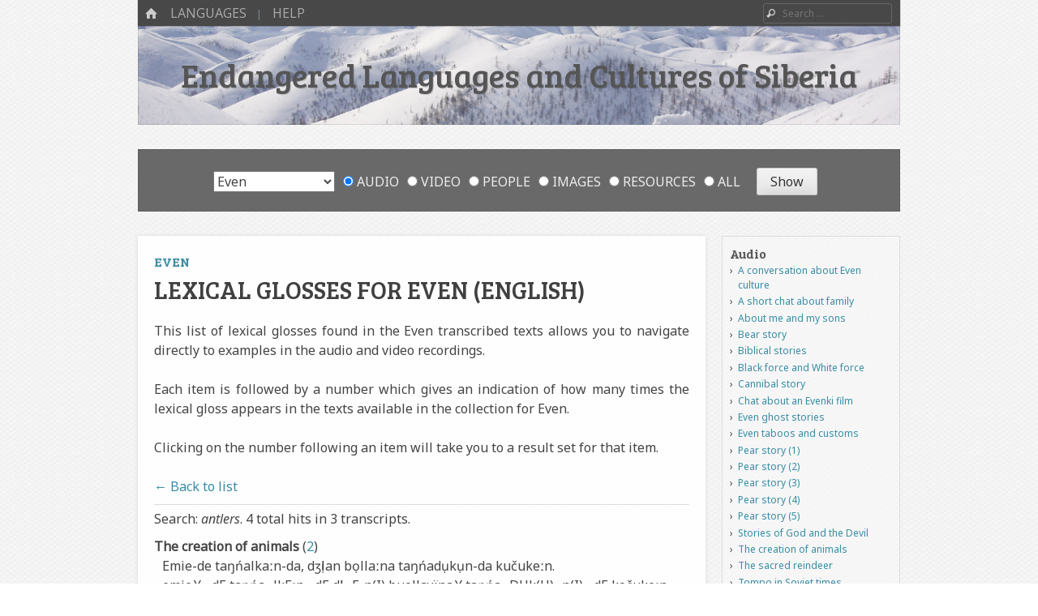

--- FILE ---
content_type: text/html; charset=UTF-8
request_url: https://siberianlanguages.surrey.ac.uk/resource/even-lexical-glosses/?q=antlers&offset=1
body_size: 9993
content:
<!DOCTYPE html>
<html class="no-js" lang="en-GB">
<head>
<meta charset="UTF-8" />
<meta name="viewport" content="width=device-width" />
<meta name="description" content="A multimedia collection of linguistic and cultural information about endangered languages and cultures of Siberia.">
<link rel="profile" href="http://gmpg.org/xfn/11" />
<link rel="pingback" href="https://siberianlanguages.surrey.ac.uk/xmlrpc.php" />
<!--[if lt IE 9]>
<script src="https://siberianlanguages.surrey.ac.uk/wp-content/themes/emphaino-master/js/html5.js" type="text/javascript"></script>
<![endif]-->

<title>Lexical glosses for Even (English) &#8211; Endangered Languages and Cultures of Siberia</title>
<meta name='robots' content='max-image-preview:large' />
<link rel='dns-prefetch' href='//siberianlanguages.surrey.ac.uk' />
<link rel='dns-prefetch' href='//fonts.googleapis.com' />
<link rel='dns-prefetch' href='//maxcdn.bootstrapcdn.com' />
<link rel="alternate" type="application/rss+xml" title="Endangered Languages and Cultures of Siberia &raquo; Feed" href="https://siberianlanguages.surrey.ac.uk/feed/" />
<link rel="alternate" type="application/rss+xml" title="Endangered Languages and Cultures of Siberia &raquo; Comments Feed" href="https://siberianlanguages.surrey.ac.uk/comments/feed/" />
<script type="text/javascript">
window._wpemojiSettings = {"baseUrl":"https:\/\/s.w.org\/images\/core\/emoji\/14.0.0\/72x72\/","ext":".png","svgUrl":"https:\/\/s.w.org\/images\/core\/emoji\/14.0.0\/svg\/","svgExt":".svg","source":{"concatemoji":"https:\/\/siberianlanguages.surrey.ac.uk\/wp-includes\/js\/wp-emoji-release.min.js?ver=6.1.9"}};
/*! This file is auto-generated */
!function(e,a,t){var n,r,o,i=a.createElement("canvas"),p=i.getContext&&i.getContext("2d");function s(e,t){var a=String.fromCharCode,e=(p.clearRect(0,0,i.width,i.height),p.fillText(a.apply(this,e),0,0),i.toDataURL());return p.clearRect(0,0,i.width,i.height),p.fillText(a.apply(this,t),0,0),e===i.toDataURL()}function c(e){var t=a.createElement("script");t.src=e,t.defer=t.type="text/javascript",a.getElementsByTagName("head")[0].appendChild(t)}for(o=Array("flag","emoji"),t.supports={everything:!0,everythingExceptFlag:!0},r=0;r<o.length;r++)t.supports[o[r]]=function(e){if(p&&p.fillText)switch(p.textBaseline="top",p.font="600 32px Arial",e){case"flag":return s([127987,65039,8205,9895,65039],[127987,65039,8203,9895,65039])?!1:!s([55356,56826,55356,56819],[55356,56826,8203,55356,56819])&&!s([55356,57332,56128,56423,56128,56418,56128,56421,56128,56430,56128,56423,56128,56447],[55356,57332,8203,56128,56423,8203,56128,56418,8203,56128,56421,8203,56128,56430,8203,56128,56423,8203,56128,56447]);case"emoji":return!s([129777,127995,8205,129778,127999],[129777,127995,8203,129778,127999])}return!1}(o[r]),t.supports.everything=t.supports.everything&&t.supports[o[r]],"flag"!==o[r]&&(t.supports.everythingExceptFlag=t.supports.everythingExceptFlag&&t.supports[o[r]]);t.supports.everythingExceptFlag=t.supports.everythingExceptFlag&&!t.supports.flag,t.DOMReady=!1,t.readyCallback=function(){t.DOMReady=!0},t.supports.everything||(n=function(){t.readyCallback()},a.addEventListener?(a.addEventListener("DOMContentLoaded",n,!1),e.addEventListener("load",n,!1)):(e.attachEvent("onload",n),a.attachEvent("onreadystatechange",function(){"complete"===a.readyState&&t.readyCallback()})),(e=t.source||{}).concatemoji?c(e.concatemoji):e.wpemoji&&e.twemoji&&(c(e.twemoji),c(e.wpemoji)))}(window,document,window._wpemojiSettings);
</script>
<style type="text/css">
img.wp-smiley,
img.emoji {
	display: inline !important;
	border: none !important;
	box-shadow: none !important;
	height: 1em !important;
	width: 1em !important;
	margin: 0 0.07em !important;
	vertical-align: -0.1em !important;
	background: none !important;
	padding: 0 !important;
}
</style>
	<link rel='stylesheet' id='wpa-css-css' href='https://siberianlanguages.surrey.ac.uk/wp-content/plugins/wp-attachments/styles/2/wpa.css?ver=6.1.9' type='text/css' media='all' />
<link rel='stylesheet' id='wp-block-library-css' href='https://siberianlanguages.surrey.ac.uk/wp-includes/css/dist/block-library/style.min.css?ver=6.1.9' type='text/css' media='all' />
<link rel='stylesheet' id='classic-theme-styles-css' href='https://siberianlanguages.surrey.ac.uk/wp-includes/css/classic-themes.min.css?ver=1' type='text/css' media='all' />
<style id='global-styles-inline-css' type='text/css'>
body{--wp--preset--color--black: #000000;--wp--preset--color--cyan-bluish-gray: #abb8c3;--wp--preset--color--white: #ffffff;--wp--preset--color--pale-pink: #f78da7;--wp--preset--color--vivid-red: #cf2e2e;--wp--preset--color--luminous-vivid-orange: #ff6900;--wp--preset--color--luminous-vivid-amber: #fcb900;--wp--preset--color--light-green-cyan: #7bdcb5;--wp--preset--color--vivid-green-cyan: #00d084;--wp--preset--color--pale-cyan-blue: #8ed1fc;--wp--preset--color--vivid-cyan-blue: #0693e3;--wp--preset--color--vivid-purple: #9b51e0;--wp--preset--gradient--vivid-cyan-blue-to-vivid-purple: linear-gradient(135deg,rgba(6,147,227,1) 0%,rgb(155,81,224) 100%);--wp--preset--gradient--light-green-cyan-to-vivid-green-cyan: linear-gradient(135deg,rgb(122,220,180) 0%,rgb(0,208,130) 100%);--wp--preset--gradient--luminous-vivid-amber-to-luminous-vivid-orange: linear-gradient(135deg,rgba(252,185,0,1) 0%,rgba(255,105,0,1) 100%);--wp--preset--gradient--luminous-vivid-orange-to-vivid-red: linear-gradient(135deg,rgba(255,105,0,1) 0%,rgb(207,46,46) 100%);--wp--preset--gradient--very-light-gray-to-cyan-bluish-gray: linear-gradient(135deg,rgb(238,238,238) 0%,rgb(169,184,195) 100%);--wp--preset--gradient--cool-to-warm-spectrum: linear-gradient(135deg,rgb(74,234,220) 0%,rgb(151,120,209) 20%,rgb(207,42,186) 40%,rgb(238,44,130) 60%,rgb(251,105,98) 80%,rgb(254,248,76) 100%);--wp--preset--gradient--blush-light-purple: linear-gradient(135deg,rgb(255,206,236) 0%,rgb(152,150,240) 100%);--wp--preset--gradient--blush-bordeaux: linear-gradient(135deg,rgb(254,205,165) 0%,rgb(254,45,45) 50%,rgb(107,0,62) 100%);--wp--preset--gradient--luminous-dusk: linear-gradient(135deg,rgb(255,203,112) 0%,rgb(199,81,192) 50%,rgb(65,88,208) 100%);--wp--preset--gradient--pale-ocean: linear-gradient(135deg,rgb(255,245,203) 0%,rgb(182,227,212) 50%,rgb(51,167,181) 100%);--wp--preset--gradient--electric-grass: linear-gradient(135deg,rgb(202,248,128) 0%,rgb(113,206,126) 100%);--wp--preset--gradient--midnight: linear-gradient(135deg,rgb(2,3,129) 0%,rgb(40,116,252) 100%);--wp--preset--duotone--dark-grayscale: url('#wp-duotone-dark-grayscale');--wp--preset--duotone--grayscale: url('#wp-duotone-grayscale');--wp--preset--duotone--purple-yellow: url('#wp-duotone-purple-yellow');--wp--preset--duotone--blue-red: url('#wp-duotone-blue-red');--wp--preset--duotone--midnight: url('#wp-duotone-midnight');--wp--preset--duotone--magenta-yellow: url('#wp-duotone-magenta-yellow');--wp--preset--duotone--purple-green: url('#wp-duotone-purple-green');--wp--preset--duotone--blue-orange: url('#wp-duotone-blue-orange');--wp--preset--font-size--small: 13px;--wp--preset--font-size--medium: 20px;--wp--preset--font-size--large: 36px;--wp--preset--font-size--x-large: 42px;--wp--preset--spacing--20: 0.44rem;--wp--preset--spacing--30: 0.67rem;--wp--preset--spacing--40: 1rem;--wp--preset--spacing--50: 1.5rem;--wp--preset--spacing--60: 2.25rem;--wp--preset--spacing--70: 3.38rem;--wp--preset--spacing--80: 5.06rem;}:where(.is-layout-flex){gap: 0.5em;}body .is-layout-flow > .alignleft{float: left;margin-inline-start: 0;margin-inline-end: 2em;}body .is-layout-flow > .alignright{float: right;margin-inline-start: 2em;margin-inline-end: 0;}body .is-layout-flow > .aligncenter{margin-left: auto !important;margin-right: auto !important;}body .is-layout-constrained > .alignleft{float: left;margin-inline-start: 0;margin-inline-end: 2em;}body .is-layout-constrained > .alignright{float: right;margin-inline-start: 2em;margin-inline-end: 0;}body .is-layout-constrained > .aligncenter{margin-left: auto !important;margin-right: auto !important;}body .is-layout-constrained > :where(:not(.alignleft):not(.alignright):not(.alignfull)){max-width: var(--wp--style--global--content-size);margin-left: auto !important;margin-right: auto !important;}body .is-layout-constrained > .alignwide{max-width: var(--wp--style--global--wide-size);}body .is-layout-flex{display: flex;}body .is-layout-flex{flex-wrap: wrap;align-items: center;}body .is-layout-flex > *{margin: 0;}:where(.wp-block-columns.is-layout-flex){gap: 2em;}.has-black-color{color: var(--wp--preset--color--black) !important;}.has-cyan-bluish-gray-color{color: var(--wp--preset--color--cyan-bluish-gray) !important;}.has-white-color{color: var(--wp--preset--color--white) !important;}.has-pale-pink-color{color: var(--wp--preset--color--pale-pink) !important;}.has-vivid-red-color{color: var(--wp--preset--color--vivid-red) !important;}.has-luminous-vivid-orange-color{color: var(--wp--preset--color--luminous-vivid-orange) !important;}.has-luminous-vivid-amber-color{color: var(--wp--preset--color--luminous-vivid-amber) !important;}.has-light-green-cyan-color{color: var(--wp--preset--color--light-green-cyan) !important;}.has-vivid-green-cyan-color{color: var(--wp--preset--color--vivid-green-cyan) !important;}.has-pale-cyan-blue-color{color: var(--wp--preset--color--pale-cyan-blue) !important;}.has-vivid-cyan-blue-color{color: var(--wp--preset--color--vivid-cyan-blue) !important;}.has-vivid-purple-color{color: var(--wp--preset--color--vivid-purple) !important;}.has-black-background-color{background-color: var(--wp--preset--color--black) !important;}.has-cyan-bluish-gray-background-color{background-color: var(--wp--preset--color--cyan-bluish-gray) !important;}.has-white-background-color{background-color: var(--wp--preset--color--white) !important;}.has-pale-pink-background-color{background-color: var(--wp--preset--color--pale-pink) !important;}.has-vivid-red-background-color{background-color: var(--wp--preset--color--vivid-red) !important;}.has-luminous-vivid-orange-background-color{background-color: var(--wp--preset--color--luminous-vivid-orange) !important;}.has-luminous-vivid-amber-background-color{background-color: var(--wp--preset--color--luminous-vivid-amber) !important;}.has-light-green-cyan-background-color{background-color: var(--wp--preset--color--light-green-cyan) !important;}.has-vivid-green-cyan-background-color{background-color: var(--wp--preset--color--vivid-green-cyan) !important;}.has-pale-cyan-blue-background-color{background-color: var(--wp--preset--color--pale-cyan-blue) !important;}.has-vivid-cyan-blue-background-color{background-color: var(--wp--preset--color--vivid-cyan-blue) !important;}.has-vivid-purple-background-color{background-color: var(--wp--preset--color--vivid-purple) !important;}.has-black-border-color{border-color: var(--wp--preset--color--black) !important;}.has-cyan-bluish-gray-border-color{border-color: var(--wp--preset--color--cyan-bluish-gray) !important;}.has-white-border-color{border-color: var(--wp--preset--color--white) !important;}.has-pale-pink-border-color{border-color: var(--wp--preset--color--pale-pink) !important;}.has-vivid-red-border-color{border-color: var(--wp--preset--color--vivid-red) !important;}.has-luminous-vivid-orange-border-color{border-color: var(--wp--preset--color--luminous-vivid-orange) !important;}.has-luminous-vivid-amber-border-color{border-color: var(--wp--preset--color--luminous-vivid-amber) !important;}.has-light-green-cyan-border-color{border-color: var(--wp--preset--color--light-green-cyan) !important;}.has-vivid-green-cyan-border-color{border-color: var(--wp--preset--color--vivid-green-cyan) !important;}.has-pale-cyan-blue-border-color{border-color: var(--wp--preset--color--pale-cyan-blue) !important;}.has-vivid-cyan-blue-border-color{border-color: var(--wp--preset--color--vivid-cyan-blue) !important;}.has-vivid-purple-border-color{border-color: var(--wp--preset--color--vivid-purple) !important;}.has-vivid-cyan-blue-to-vivid-purple-gradient-background{background: var(--wp--preset--gradient--vivid-cyan-blue-to-vivid-purple) !important;}.has-light-green-cyan-to-vivid-green-cyan-gradient-background{background: var(--wp--preset--gradient--light-green-cyan-to-vivid-green-cyan) !important;}.has-luminous-vivid-amber-to-luminous-vivid-orange-gradient-background{background: var(--wp--preset--gradient--luminous-vivid-amber-to-luminous-vivid-orange) !important;}.has-luminous-vivid-orange-to-vivid-red-gradient-background{background: var(--wp--preset--gradient--luminous-vivid-orange-to-vivid-red) !important;}.has-very-light-gray-to-cyan-bluish-gray-gradient-background{background: var(--wp--preset--gradient--very-light-gray-to-cyan-bluish-gray) !important;}.has-cool-to-warm-spectrum-gradient-background{background: var(--wp--preset--gradient--cool-to-warm-spectrum) !important;}.has-blush-light-purple-gradient-background{background: var(--wp--preset--gradient--blush-light-purple) !important;}.has-blush-bordeaux-gradient-background{background: var(--wp--preset--gradient--blush-bordeaux) !important;}.has-luminous-dusk-gradient-background{background: var(--wp--preset--gradient--luminous-dusk) !important;}.has-pale-ocean-gradient-background{background: var(--wp--preset--gradient--pale-ocean) !important;}.has-electric-grass-gradient-background{background: var(--wp--preset--gradient--electric-grass) !important;}.has-midnight-gradient-background{background: var(--wp--preset--gradient--midnight) !important;}.has-small-font-size{font-size: var(--wp--preset--font-size--small) !important;}.has-medium-font-size{font-size: var(--wp--preset--font-size--medium) !important;}.has-large-font-size{font-size: var(--wp--preset--font-size--large) !important;}.has-x-large-font-size{font-size: var(--wp--preset--font-size--x-large) !important;}
.wp-block-navigation a:where(:not(.wp-element-button)){color: inherit;}
:where(.wp-block-columns.is-layout-flex){gap: 2em;}
.wp-block-pullquote{font-size: 1.5em;line-height: 1.6;}
</style>
<link rel='stylesheet' id='related-posts-by-taxonomy-css' href='https://siberianlanguages.surrey.ac.uk/wp-content/plugins/related-posts-by-taxonomy/includes/assets/css/styles.css?ver=6.1.9' type='text/css' media='all' />
<link rel='stylesheet' id='searchandfilter-css' href='https://siberianlanguages.surrey.ac.uk/wp-content/plugins/search-filter/style.css?ver=1' type='text/css' media='all' />
<link rel='stylesheet' id='videojs-css' href='https://siberianlanguages.surrey.ac.uk/wp-content/plugins/videojs-html5-player/videojs/video-js.min.css?ver=6.1.9' type='text/css' media='all' />
<link rel='stylesheet' id='custom-google-fonts-css' href='https://fonts.googleapis.com/css?family=Noto+Sans%3A400%2C400i&#038;subset=cyrillic%2Ccyrillic-ext%2Cdevanagari%2Cgreek%2Cgreek-ext%2Clatin-ext%2Cvietnamese&#038;ver=6.1.9' type='text/css' media='all' />
<link rel='stylesheet' id='webfonts-css' href='https://fonts.googleapis.com/css?family=PT+Sans:400,700,400italic|Bree+Serif' type='text/css' media='all' />
<link rel='stylesheet' id='style-css' href='https://siberianlanguages.surrey.ac.uk/wp-content/themes/emphaino-master/style.css?ver=1.2.4' type='text/css' media='screen, projection' />
<link rel='stylesheet' id='print-css' href='https://siberianlanguages.surrey.ac.uk/wp-content/themes/emphaino-master/print.css?ver=1.2.4' type='text/css' media='print' />
<link rel='stylesheet' id='fontello-css' href='https://siberianlanguages.surrey.ac.uk/wp-content/themes/emphaino-master/lib/fontello/css/fontello.css?ver=1.2.4' type='text/css' media='all' />
<!--[if lt IE 9]>
<link rel='stylesheet' id='ie-style-css' href='https://siberianlanguages.surrey.ac.uk/wp-content/themes/emphaino-master/ie.css?ver=1.2.4' type='text/css' media='screen, projection' />
<![endif]-->
<link rel='stylesheet' id='load-fa-css' href='https://maxcdn.bootstrapcdn.com/font-awesome/4.6.3/css/font-awesome.min.css?ver=6.1.9' type='text/css' media='all' />
<script type='text/javascript' src='https://siberianlanguages.surrey.ac.uk/wp-includes/js/jquery/jquery.min.js?ver=3.6.1' id='jquery-core-js'></script>
<script type='text/javascript' src='https://siberianlanguages.surrey.ac.uk/wp-includes/js/jquery/jquery-migrate.min.js?ver=3.3.2' id='jquery-migrate-js'></script>
<link rel="https://api.w.org/" href="https://siberianlanguages.surrey.ac.uk/wp-json/" /><link rel="EditURI" type="application/rsd+xml" title="RSD" href="https://siberianlanguages.surrey.ac.uk/xmlrpc.php?rsd" />
<link rel="wlwmanifest" type="application/wlwmanifest+xml" href="https://siberianlanguages.surrey.ac.uk/wp-includes/wlwmanifest.xml" />
<meta name="generator" content="WordPress 6.1.9" />
<link rel="canonical" href="https://siberianlanguages.surrey.ac.uk/resource/even-lexical-glosses/" />
<link rel='shortlink' href='https://siberianlanguages.surrey.ac.uk/?p=2714' />
<link rel="alternate" type="application/json+oembed" href="https://siberianlanguages.surrey.ac.uk/wp-json/oembed/1.0/embed?url=https%3A%2F%2Fsiberianlanguages.surrey.ac.uk%2Fresource%2Feven-lexical-glosses%2F" />
<link rel="alternate" type="text/xml+oembed" href="https://siberianlanguages.surrey.ac.uk/wp-json/oembed/1.0/embed?url=https%3A%2F%2Fsiberianlanguages.surrey.ac.uk%2Fresource%2Feven-lexical-glosses%2F&#038;format=xml" />
<!-- This site is embedding videos using the Videojs HTML5 Player plugin v1.1.9 - http://wphowto.net/videojs-html5-player-for-wordpress-757 --><script type="text/javascript">document.documentElement.className = document.documentElement.className.replace("no-js","js");</script><style type="text/css">
a, .entry-title a:hover, #bottom-bar a {
	color: ;
}
</style>
<style type="text/css" id="custom-header-css">
	.site-header .header-main {
		background: url('https://siberianlanguages.surrey.ac.uk/wp-content/uploads/2013/10/Verkhoyan.jpg') center center;
		-webkit-background-size: cover;
		-moz-background-size: cover;
		-o-background-size: cover;
		background-size: cover;
	}
</style>
	<style type="text/css" id="custom-background-css">
body.custom-background { background-image: url("https://siberianlanguages.surrey.ac.uk/wp-content/themes/emphaino-master/images/fancy_deboss.png"); background-position: left top; background-size: auto; background-repeat: repeat; background-attachment: scroll; }
</style>
			<style type="text/css" id="wp-custom-css">
			/* navigation font styles */
#masthead .site-navigation a {
  font-size: 1.6rem;
}

/* archive paging */
body.archive .nav-previous {
  float: right;
  text-align: right;
}
body.archive .nav-next {
  float: left;
  text-align: left;
}

/* header title and links */

.page-header .page-title,
.page-header .page-title a {
  font-size: 2.5rem;
  color: #404040;
  text-shadow: none;
}
.page-header .page-title a:hover {
  color: #388ca4;
}

/* entry title and links */
#primary .entry-title {
  hyphens: none;
  font-size: 3.0rem;
  color: #404040;
  text-shadow: none;
}
#primary .entry-title a {
  font-size: 2.5rem;
  color: #404040;
}
#primary .entry-title a:hover {
  color: #388ca4;
}

/* dynamic grid font sizes */
#dynamic-grid .entry-title,
#dynamic-grid .entry-title a {
  font-size: 2.0rem;
}
#dynamic-grid .entry-summary {
  font-size: 1.6rem;
}

/* single content font sizes */
#primary .entry-content {
  font-size: 1.6rem;
  text-align: justify;
}

/* uncomment the following to hide the language selector on all pages */

/* .language-content-filter > div > ul > li:nth-child {
  display: none;
} */

.page-header ul {
  margin: 0;
} 
.page-header li::before {
  content: "";
}

/* remove directions links from map popups */
.popup-directions {
  display: none;
}		</style>
			
<!-- Global site tag (gtag.js) - Google Analytics -->
<script async src="https://www.googletagmanager.com/gtag/js?id=UA-120080746-2"></script>
<script>
  window.dataLayer = window.dataLayer || [];
  function gtag(){dataLayer.push(arguments);}
  gtag('js', new Date());

  gtag('config', 'UA-120080746-2');
</script>
<!-- Global site tag (gtag.js) - Google Analytics ends here-->	
	
	
</head>

<body class="res-template-default single single-res postid-2714 custom-background responsive custom-header no-logo-image has-sidebar">
<div id="page" class="hfeed site">
	

	<header id="masthead" class="site-header" role="banner">
		<div id="top-bar">
			<nav role="navigation" class="site-navigation main-navigation">
				<div class="home-page-link"><a href="https://siberianlanguages.surrey.ac.uk/" class="icon-home" title ="Home"><span>Home</span></a></div>
				
				
					<h1 class="assistive-text icon-menu"><span>Menu</span></h1>
					<div class="assistive-text skip-link"><a href="#content" title="Skip to content">Skip to content</a></div>
					<div class="menu-main-container"><ul id="menu-main" class="menu"><li id="menu-item-555" class="menu-item menu-item-type-custom menu-item-object-custom menu-item-has-children menu-item-555"><a href="https://siberianlanguages.surrey.ac.uk/summary">Languages</a>
<ul class="sub-menu">
	<li id="menu-item-2391" class="menu-item menu-item-type-custom menu-item-object-custom menu-item-2391"><a href="https://siberianlanguages.surrey.ac.uk/summary/even">Even</a></li>
	<li id="menu-item-2392" class="menu-item menu-item-type-custom menu-item-object-custom menu-item-2392"><a href="https://siberianlanguages.surrey.ac.uk/summary/forest-enets/">Forest Enets</a></li>
	<li id="menu-item-2395" class="menu-item menu-item-type-custom menu-item-object-custom menu-item-2395"><a href="https://siberianlanguages.surrey.ac.uk/summary/kolyma-yukaghir">Kolyma Yukaghir</a></li>
	<li id="menu-item-2396" class="menu-item menu-item-type-custom menu-item-object-custom menu-item-2396"><a href="https://siberianlanguages.surrey.ac.uk/summary/northern-khanty">Northern Khanty</a></li>
	<li id="menu-item-2393" class="menu-item menu-item-type-custom menu-item-object-custom menu-item-2393"><a href="https://siberianlanguages.surrey.ac.uk/summary/tundra-nenets">Tundra Nenets</a></li>
	<li id="menu-item-2394" class="menu-item menu-item-type-custom menu-item-object-custom menu-item-2394"><a href="https://siberianlanguages.surrey.ac.uk/summary/tundra-yukaghir">Tundra Yukaghir</a></li>
	<li id="menu-item-2397" class="menu-item menu-item-type-custom menu-item-object-custom menu-item-2397"><a href="https://siberianlanguages.surrey.ac.uk/summary/udihe">Udihe</a></li>
</ul>
</li>
<li id="menu-item-2400" class="menu-item menu-item-type-custom menu-item-object-custom menu-item-has-children menu-item-2400"><a>Help</a>
<ul class="sub-menu">
	<li id="menu-item-3527" class="menu-item menu-item-type-post_type menu-item-object-page menu-item-3527"><a href="https://siberianlanguages.surrey.ac.uk/about/">About</a></li>
	<li id="menu-item-3520" class="menu-item menu-item-type-post_type menu-item-object-page menu-item-3520"><a href="https://siberianlanguages.surrey.ac.uk/cite/">Cite</a></li>
	<li id="menu-item-3356" class="menu-item menu-item-type-post_type menu-item-object-page menu-item-3356"><a href="https://siberianlanguages.surrey.ac.uk/using-the-site/">Help using the site</a></li>
	<li id="menu-item-557" class="menu-item menu-item-type-post_type menu-item-object-page menu-item-557"><a href="https://siberianlanguages.surrey.ac.uk/abbreviations/">Abbreviations</a></li>
	<li id="menu-item-2557" class="menu-item menu-item-type-post_type menu-item-object-page menu-item-2557"><a href="https://siberianlanguages.surrey.ac.uk/source-files/">Source files</a></li>
	<li id="menu-item-559" class="menu-item menu-item-type-post_type menu-item-object-page menu-item-559"><a href="https://siberianlanguages.surrey.ac.uk/technical/">Technical information</a></li>
</ul>
</li>
</ul></div>
				
				
			</nav> <!-- .site-navigation .main-navigation -->

				<form method="get" id="searchform" action="https://siberianlanguages.surrey.ac.uk/" role="search">
		<label for="s" class="assistive-text">Search</label>
		<input type="text" class="field" name="s" value="" id="s" placeholder="Search &hellip;" />
		<input type="submit" class="submit" name="submit" id="searchsubmit" value="Search" />
	</form>

		</div>	

		<div class="header-main">
						<div class="site-branding">
				<h1 class="site-title"><a href="https://siberianlanguages.surrey.ac.uk/" title="Endangered Languages and Cultures of Siberia" rel="home">Endangered Languages and Cultures of Siberia</a></h1>
				<h2 class="site-description"></h2>
			</div>
		</div>

	</header><!-- #masthead .site-header -->
												<header class="page-header" data-active-language="Even">
					
				<form action="" method="post" class="searchandfilter language-content-filter">
					<div>
						<ul><li><select  name='oflanguage' id='oflanguage' class='postform'>
	<option value='0' selected='selected'>All languages</option>
	<option class="level-0" value="8">Even</option>
	<option class="level-0" value="10">Forest Enets</option>
	<option class="level-0" value="7">Kolyma Yukaghir</option>
	<option class="level-0" value="4">Northern Khanty</option>
	<option class="level-0" value="6">Tundra Nenets</option>
	<option class="level-0" value="9">Tundra Yukaghir</option>
	<option class="level-0" value="5">Udihe</option>
</select>
<input type="hidden" name="oflanguage_operator" value="and" /></li><li><ul><li class="cat-item"><label><input class="postform" type="radio" name="ofpost_types[]" value="ava,avv,per,pic,res" checked="checked"> All</label></li><li class="cat-item"><label><input class="postform" type="radio" name="ofpost_types[]" value="ava"> Audio</label></li><li class="cat-item"><label><input class="postform" type="radio" name="ofpost_types[]" value="avv"> Video</label></li><li class="cat-item"><label><input class="postform" type="radio" name="ofpost_types[]" value="per"> People</label></li><li class="cat-item"><label><input class="postform" type="radio" name="ofpost_types[]" value="pic"> Images</label></li><li class="cat-item"><label><input class="postform" type="radio" name="ofpost_types[]" value="res"> Resources</label></li></ul></li><li><input type="hidden" name="ofsubmitted" value="1">
							<input type="submit" value="Show">
						</li></ul></div>
				</form>				</header>
						
	<div id="main" class="site-main">
		
		<div id="primary" class="content-area">

			<div id="content" class="site-content" role="main">

			
				
				
<article id="post-2714" class="post-2714 res type-res status-publish hentry language-even">
		

	<header class="entry-header">
		<h4 class="entry-language"><a href="https://siberianlanguages.surrey.ac.uk/summary/even">Even</a></h4>
		<h1 class="entry-title">Lexical glosses for Even (English)</h1>
	</header><!-- .entry-header -->

	<div class="entry-content">
                                				<p>This list of lexical glosses found in the Even transcribed texts allows you to navigate directly to examples in the audio and video recordings.</p>
<p>Each item is followed by a number which gives an indication of how many times the lexical gloss appears in the texts available in the collection for Even.</p>
<p>Clicking on the number following an item will take you to a result set for that item.</p>
<div class="transcripts-ui-wordlist"><div class="backtolist"><a href="//siberianlanguages.surrey.ac.uk/resource/even-lexical-glosses/">← Back to list</a></div><div class='searchinfo'>Search: <em>antlers</em>. 4 total hits in 3 transcripts.</div><div class="navresults"></div><div class="search-group"><strong>The creation of animals</strong> (<a href="https://siberianlanguages.surrey.ac.uk/audio/the-creation-of-animals//?q=antlers">2</a>)<div class='tiers search-result'><div data-tier='ts_content_even' class='tier'>Emie-de taŋńalkaːn-da, dʒịlan bọllaːna taŋńadụkụn-da kučukeːn.</div><div data-tier='ts_content_morph' class='tier'>emie.Y =dE taŋńa -lkEːn =dE dịl -E-n(I) buollaγïna.Y taŋńa -DUk(U) -n(I) =dE kočukeːn</div><div data-tier='ts_content_igt' class='hit tier'>again.Y =ptl reindeer.<mark>antlers</mark> -prop =ptl head -ep-poss.3sg ptl.Y reindeer.<mark>antlers</mark> -abl -poss.3sg =ptl small</div><div data-tier='ts_content_igt_ru' class='hit tier'>снова.Y =ptl олень.<mark>antlers</mark> -prop =ptl голова -ep-poss.3sg ptl.Y олень.<mark>antlers</mark> -abl -poss.3sg =ptl маленький</div><div data-tier='ts_content_eng' class='hit tier'>It has <mark>antlers</mark>, but its head is smaller than its <mark>antlers</mark>.</div><div data-tier='ts_content_rus' class='tier'>С рогами, а голова меньше чем рога.</div></div></div><div class="search-group"><strong>A ghost story</strong> (<a href="https://siberianlanguages.surrey.ac.uk/video/a-ghost-story//?q=antlers">1</a>)<div class='tiers search-result'><div data-tier='ts_content_even' class='tier'>"Taŋńalkaːn bihem", guːnni, "họgdʒịlkaːn."</div><div data-tier='ts_content_morph' class='tier'>taŋńa -lkEːn bi -R(E) -m goːn -n(I) họgdʒị -lkEːn</div><div data-tier='ts_content_igt' class='hit tier'>reindeer.<mark>antlers</mark> -prop be -nonfut -1sg say -3sg tail -prop</div><div data-tier='ts_content_igt_ru' class='hit tier'>олень.<mark>antlers</mark> -prop быть -nonfut -1sg сказать -3sg tail -prop</div><div data-tier='ts_content_eng' class='hit tier'>"I had <mark>antlers</mark>", he said, "and a tail".</div><div data-tier='ts_content_rus' class='tier'>"C рогами я", - говорит, - "с хвостом".</div></div></div><div class="search-group"><strong>Biblical stories</strong> (<a href="https://siberianlanguages.surrey.ac.uk/audio/biblical-stories//?q=antlers">1</a>)<div class='tiers search-result'><div data-tier='ts_content_even' class='tier'>Tara-mị mụran haːkannị ečin dụlakaːnnị kaltakụmdes ehni ečin, tar ọrọn taŋńadʒị gụjịlača.</div><div data-tier='ts_content_morph' class='tier'>tar =mI mụran haːkan -n(I) er -čIn dụla -KEːn -n(I) kaltakụ -mdEs e -R(E) -n(I) er -čIn tar ọran taŋńa -DʒI gụj -L -E-čE</div><div data-tier='ts_content_igt' class='hit tier'>dist =ptl horse liver -poss.3sg prox -adv middle -dim -poss.3sg cleft -sml neg -nonfut -3sg prox -adv dist reindeer reindeer.<mark>antlers</mark> -inst.prfl.sg pierce -inch -ep-pf.ptc</div><div data-tier='ts_content_igt_ru' class='hit tier'>dist =ptl horse liver -poss.3sg prox -adv середина -dim -poss.3sg cleft -sml neg -nonfut -3sg prox -adv dist олень олень.<mark>antlers</mark> -inst.prfl.sg pierce -inch -ep-pf.ptc</div><div data-tier='ts_content_eng' class='hit tier'>The horse's liver was practically cleft in two halves, like this, the reindeer pierced it with his <mark>antlers</mark>.</div><div data-tier='ts_content_rus' class='tier'>Печень у лошади как бы разделена на половину, это олень его рогами ударил, что она раздвоилась.</div></div></div></div>
<div class='pc-post-children'>
</div>
					</div><!-- .entry-content -->

	<footer class="entry-meta">
		<span class="post-type">Resource</span>
		<span class="posted-on icon-clock"><a href="https://siberianlanguages.surrey.ac.uk/resource/even-lexical-glosses/" title="4:44 pm" rel="bookmark"><time class="entry-date" datetime="2018-01-25T16:44:52+00:00">25th January 2018</time></a></span> <span class="byline icon-user"><span class="post-author vcard"><a class="url fn n" href="https://siberianlanguages.surrey.ac.uk/author/admin/" title="View all posts by admin" rel="author">admin</a></span></span>		
		
		<span class="permalink icon-link"><a href="https://siberianlanguages.surrey.ac.uk/resource/even-lexical-glosses/" title="Lexical glosses for Even (English)">Post Permalink</a></span>

			</footer><!-- .entry-meta -->
</article><!-- #post-2714 -->

					<nav role="navigation" id="nav-below" class="site-navigation post-navigation">
		<h1 class="assistive-text">Post navigation</h1>

	
		<div class="nav-previous"><a href="https://siberianlanguages.surrey.ac.uk/resource/even-published-texts/" rel="prev"><span class="meta-nav">&larr;</span> Published texts in Even</a></div>		<div class="nav-next"><a href="https://siberianlanguages.surrey.ac.uk/resource/even-lexical-words/" rel="next">Lexical words in Even <span class="meta-nav">&rarr;</span></a></div>
	
	</nav><!-- #nav-below -->
	
				
			
			</div><!-- #content .site-content -->
		</div><!-- #primary .content-area -->

				<div class="widget-area sidebar" role="complementary">
			<div id="the-sidebar">
				<aside id="related-posts-by-taxonomy-12" class="widget related_posts_by_taxonomy">
<h1 class="widget-title">Audio</h1>
<ul>
					
			<li>
				<a href="https://siberianlanguages.surrey.ac.uk/audio/a-conversation-about-even-culture/">A conversation about Even culture</a>
			</li>
					
			<li>
				<a href="https://siberianlanguages.surrey.ac.uk/audio/a-short-chat-about-family/">A short chat about family</a>
			</li>
					
			<li>
				<a href="https://siberianlanguages.surrey.ac.uk/audio/about-me-and-my-sons/">About me and my sons</a>
			</li>
					
			<li>
				<a href="https://siberianlanguages.surrey.ac.uk/audio/bear-story/">Bear story</a>
			</li>
					
			<li>
				<a href="https://siberianlanguages.surrey.ac.uk/audio/biblical-stories/">Biblical stories</a>
			</li>
					
			<li>
				<a href="https://siberianlanguages.surrey.ac.uk/audio/black-force-and-white-force/">Black force and White force</a>
			</li>
					
			<li>
				<a href="https://siberianlanguages.surrey.ac.uk/audio/cannibal-story/">Cannibal story</a>
			</li>
					
			<li>
				<a href="https://siberianlanguages.surrey.ac.uk/audio/chat-about-an-evenki-film/">Chat about an Evenki film</a>
			</li>
					
			<li>
				<a href="https://siberianlanguages.surrey.ac.uk/audio/even-ghost-stories/">Even ghost stories</a>
			</li>
					
			<li>
				<a href="https://siberianlanguages.surrey.ac.uk/audio/even-taboos-and-customs/">Even taboos and customs</a>
			</li>
					
			<li>
				<a href="https://siberianlanguages.surrey.ac.uk/audio/pear-story-2/">Pear story (1)</a>
			</li>
					
			<li>
				<a href="https://siberianlanguages.surrey.ac.uk/audio/pear-story-2-2/">Pear story (2)</a>
			</li>
					
			<li>
				<a href="https://siberianlanguages.surrey.ac.uk/audio/pear-story-3-2/">Pear story (3)</a>
			</li>
					
			<li>
				<a href="https://siberianlanguages.surrey.ac.uk/audio/pear-story-bvs/">Pear story (4)</a>
			</li>
					
			<li>
				<a href="https://siberianlanguages.surrey.ac.uk/audio/pear-story-imm/">Pear story (5)</a>
			</li>
					
			<li>
				<a href="https://siberianlanguages.surrey.ac.uk/audio/stories-of-god-and-the-devil/">Stories of God and the Devil</a>
			</li>
					
			<li>
				<a href="https://siberianlanguages.surrey.ac.uk/audio/the-creation-of-animals/">The creation of animals</a>
			</li>
					
			<li>
				<a href="https://siberianlanguages.surrey.ac.uk/audio/the-sacred-reindeer/">The sacred reindeer</a>
			</li>
					
			<li>
				<a href="https://siberianlanguages.surrey.ac.uk/audio/tompo-in-soviet-times/">Tompo in Soviet times</a>
			</li>
			</ul>
</aside><aside id="related-posts-by-taxonomy-9" class="widget related_posts_by_taxonomy">
<h1 class="widget-title">Video</h1>
<ul>
					
			<li>
				<a href="https://siberianlanguages.surrey.ac.uk/video/a-ghost-story/">A ghost story</a>
			</li>
					
			<li>
				<a href="https://siberianlanguages.surrey.ac.uk/video/birds-in-love/">Birds in love</a>
			</li>
					
			<li>
				<a href="https://siberianlanguages.surrey.ac.uk/video/even-farce/">An Even farce</a>
			</li>
					
			<li>
				<a href="https://siberianlanguages.surrey.ac.uk/video/glove-love/">Glove and love</a>
			</li>
					
			<li>
				<a href="https://siberianlanguages.surrey.ac.uk/video/healing/">Healing</a>
			</li>
					
			<li>
				<a href="https://siberianlanguages.surrey.ac.uk/video/lighthearted-exchange/">A lighthearted exchange</a>
			</li>
					
			<li>
				<a href="https://siberianlanguages.surrey.ac.uk/video/raven-and-crow/">The raven and the crow</a>
			</li>
					
			<li>
				<a href="https://siberianlanguages.surrey.ac.uk/video/sacred-reindeer/">The sacred reindeer</a>
			</li>
					
			<li>
				<a href="https://siberianlanguages.surrey.ac.uk/video/spirits/">Spirits</a>
			</li>
			</ul>
</aside><aside id="related-posts-by-taxonomy-8" class="widget related_posts_by_taxonomy">
<h1 class="widget-title">People</h1>
<ul>
					
			<li>
				<a href="https://siberianlanguages.surrey.ac.uk/person/anna-khabarovskaya/">Anna Khabarovskaya</a>
			</li>
					
			<li>
				<a href="https://siberianlanguages.surrey.ac.uk/person/arsen-slepcov/">Arsen Slepcov</a>
			</li>
					
			<li>
				<a href="https://siberianlanguages.surrey.ac.uk/person/dora-mikhailovna-neustroyeva/">Dora Mikhailovna Neustroyeva</a>
			</li>
					
			<li>
				<a href="https://siberianlanguages.surrey.ac.uk/person/dora-tatayeva/">Dora Tatayeva</a>
			</li>
					
			<li>
				<a href="https://siberianlanguages.surrey.ac.uk/person/elena-belolyupskaya/">Elena Belolyupskaya</a>
			</li>
					
			<li>
				<a href="https://siberianlanguages.surrey.ac.uk/person/grigoriy-golikov/">Grigoriy Golikov</a>
			</li>
					
			<li>
				<a href="https://siberianlanguages.surrey.ac.uk/person/ilya-sadovnikov/">Ilya Sadovnikov</a>
			</li>
					
			<li>
				<a href="https://siberianlanguages.surrey.ac.uk/person/khristina-sadovnikova/">Khristina Sadovnikova</a>
			</li>
					
			<li>
				<a href="https://siberianlanguages.surrey.ac.uk/person/khristina-zakharova/">Khristina Zakharova</a>
			</li>
					
			<li>
				<a href="https://siberianlanguages.surrey.ac.uk/person/maria-lomovceva/">Maria Lomovceva</a>
			</li>
					
			<li>
				<a href="https://siberianlanguages.surrey.ac.uk/person/mariya-vasilievna-slepcova/">Mariya Vasilievna Slepcova</a>
			</li>
					
			<li>
				<a href="https://siberianlanguages.surrey.ac.uk/person/mariyanna-iskhakova/">Mariyanna Iskhakova</a>
			</li>
					
			<li>
				<a href="https://siberianlanguages.surrey.ac.uk/person/matryona-golikova/">Matryona Golikova</a>
			</li>
					
			<li>
				<a href="https://siberianlanguages.surrey.ac.uk/person/mikhail-s-lebedev/">Mikhail S. Lebedev</a>
			</li>
					
			<li>
				<a href="https://siberianlanguages.surrey.ac.uk/person/natalia-golikova/">Nataliya Golikova</a>
			</li>
					
			<li>
				<a href="https://siberianlanguages.surrey.ac.uk/person/natalia-grigorieva/">Nataliya Grigorieva</a>
			</li>
					
			<li>
				<a href="https://siberianlanguages.surrey.ac.uk/person/nikolay-neustroyev/">Nikolay Neustroyev</a>
			</li>
					
			<li>
				<a href="https://siberianlanguages.surrey.ac.uk/person/nikolay-osenin/">Nikolay Osenin</a>
			</li>
					
			<li>
				<a href="https://siberianlanguages.surrey.ac.uk/person/raisa-kuzmina/">Raisa Kuzmina</a>
			</li>
					
			<li>
				<a href="https://siberianlanguages.surrey.ac.uk/person/vera-buldukina/">Vera Buldukina</a>
			</li>
			</ul>
</aside><aside id="related-posts-by-taxonomy-13" class="widget related_posts_by_taxonomy">
<h1 class="widget-title">Images</h1>
<ul>
					
			<li>
				<a href="https://siberianlanguages.surrey.ac.uk/image/a-reindeer-herd-in-the-mountains-of-kamchatka/">A reindeer herd in the mountains of Kamchatka</a>
			</li>
					
			<li>
				<a href="https://siberianlanguages.surrey.ac.uk/image/an-even-man/">an even man</a>
			</li>
					
			<li>
				<a href="https://siberianlanguages.surrey.ac.uk/image/an-even-man-processing-reindeer-skin/">an even man processing reindeer skin</a>
			</li>
					
			<li>
				<a href="https://siberianlanguages.surrey.ac.uk/image/an-even-woman/">an even woman</a>
			</li>
					
			<li>
				<a href="https://siberianlanguages.surrey.ac.uk/image/equipment-left-in-the-tundra/">equipment left in the tundra</a>
			</li>
					
			<li>
				<a href="https://siberianlanguages.surrey.ac.uk/image/even-singer-performance-in-kamchatka/">Even singer performance in Kamchatka</a>
			</li>
					
			<li>
				<a href="https://siberianlanguages.surrey.ac.uk/image/even-sledge-dog-enjoying-the-first-rays-of-sun-on-february/">Even sledge dog enjoying the first rays of sun in February</a>
			</li>
					
			<li>
				<a href="https://siberianlanguages.surrey.ac.uk/image/even-snow1/">An Even child in the snow</a>
			</li>
					
			<li>
				<a href="https://siberianlanguages.surrey.ac.uk/image/even-snow2/">An Even child with a wooden spade</a>
			</li>
					
			<li>
				<a href="https://siberianlanguages.surrey.ac.uk/image/even-snow3/">Even father and son with the head of an elk killed by the father</a>
			</li>
					
			<li>
				<a href="https://siberianlanguages.surrey.ac.uk/image/evens-dressed-in-their-traditional-clothes/">Evens dressed in their traditional clothes</a>
			</li>
					
			<li>
				<a href="https://siberianlanguages.surrey.ac.uk/image/midday-sun-over-the-village-of-berezovka-in-january/">Midday sun over the village of Berezovka in January</a>
			</li>
					
			<li>
				<a href="https://siberianlanguages.surrey.ac.uk/image/on-the-way-to-the-river-in-the-tompo-region/">On the way to the river in the Tompo region</a>
			</li>
					
			<li>
				<a href="https://siberianlanguages.surrey.ac.uk/image/raising-a-summer-yurt-near-an-even-reindeer-herd-in-kamchatka/">Raising a summer yurt near an Even reindeer herd in Kamchatka</a>
			</li>
					
			<li>
				<a href="https://siberianlanguages.surrey.ac.uk/image/reindeer-grazing-in-the-tundra-near-the-village-andryushkino/">reindeer grazing in the tundra near the village Andryushkino</a>
			</li>
					
			<li>
				<a href="https://siberianlanguages.surrey.ac.uk/image/sunset-near-the-village-andryushkino/">sunset near the village Andryushkino</a>
			</li>
					
			<li>
				<a href="https://siberianlanguages.surrey.ac.uk/image/the-taiga-in-the-north-of-the-tompo-region-in-winter/">The taiga in the north of the Tompo region in winter</a>
			</li>
			</ul>
</aside><aside id="related-posts-by-taxonomy-4" class="widget related_posts_by_taxonomy">
<h1 class="widget-title">Resources</h1>
<ul>
					
			<li>
				<a href="https://siberianlanguages.surrey.ac.uk/resource/even-lexical-words/">Lexical words in Even</a>
			</li>
					
			<li>
				<a href="https://siberianlanguages.surrey.ac.uk/resource/even-published-texts/">Published texts in Even</a>
			</li>
					
			<li>
				<a href="https://siberianlanguages.surrey.ac.uk/resource/even-suffix-glosses/">Suffix glosses for Even (English)</a>
			</li>
					
			<li>
				<a href="https://siberianlanguages.surrey.ac.uk/resource/even-suffixes/">Suffixes in Even</a>
			</li>
			</ul>
</aside>			</div>
		</div><!-- .widget-area.sidebar -->
	
	</div><!-- #main .site-main -->

	<footer id="colophon" class="site-footer" role="contentinfo">
		<!-- php get_sidebar('footer'); -->
		<div id="bottom-bar">
			<div class="footer-text">
				&copy; 2026 Endangered Languages and Cultures of Siberia.			</div>
			<div class="site-info">
							</div><!-- .site-info -->
		</div> <!-- #bottom-bar -->
	</footer><!-- #colophon .site-footer -->
</div><!-- #page .hfeed .site -->

<a href="#" class="back-to-top icon-up-open-mini"></a>

<script type='text/javascript' src='https://siberianlanguages.surrey.ac.uk/wp-content/plugins/videojs-html5-player/videojs/video.min.js?ver=1.1.9' id='videojs-js'></script>
<script type='text/javascript' src='https://siberianlanguages.surrey.ac.uk/wp-content/themes/emphaino-master/js/small-menu.js?ver=1.2.4' id='small-menu-js'></script>
<script type='text/javascript' src='https://siberianlanguages.surrey.ac.uk/wp-includes/js/imagesloaded.min.js?ver=4.1.4' id='imagesloaded-js'></script>
<script type='text/javascript' src='https://siberianlanguages.surrey.ac.uk/wp-includes/js/masonry.min.js?ver=4.2.2' id='masonry-js'></script>
<script type='text/javascript' src='https://siberianlanguages.surrey.ac.uk/wp-includes/js/jquery/jquery.masonry.min.js?ver=3.1.2b' id='jquery-masonry-js'></script>
<script type='text/javascript' src='https://siberianlanguages.surrey.ac.uk/wp-content/themes/emphaino-master/js/jquery.fitvids.min.js?ver=1.0' id='fitvids-js'></script>
<script type='text/javascript' src='https://siberianlanguages.surrey.ac.uk/wp-content/themes/emphaino-master/js/scripts.js?ver=1.2.4' id='emphaino-scripts-js'></script>

</body>
</html>